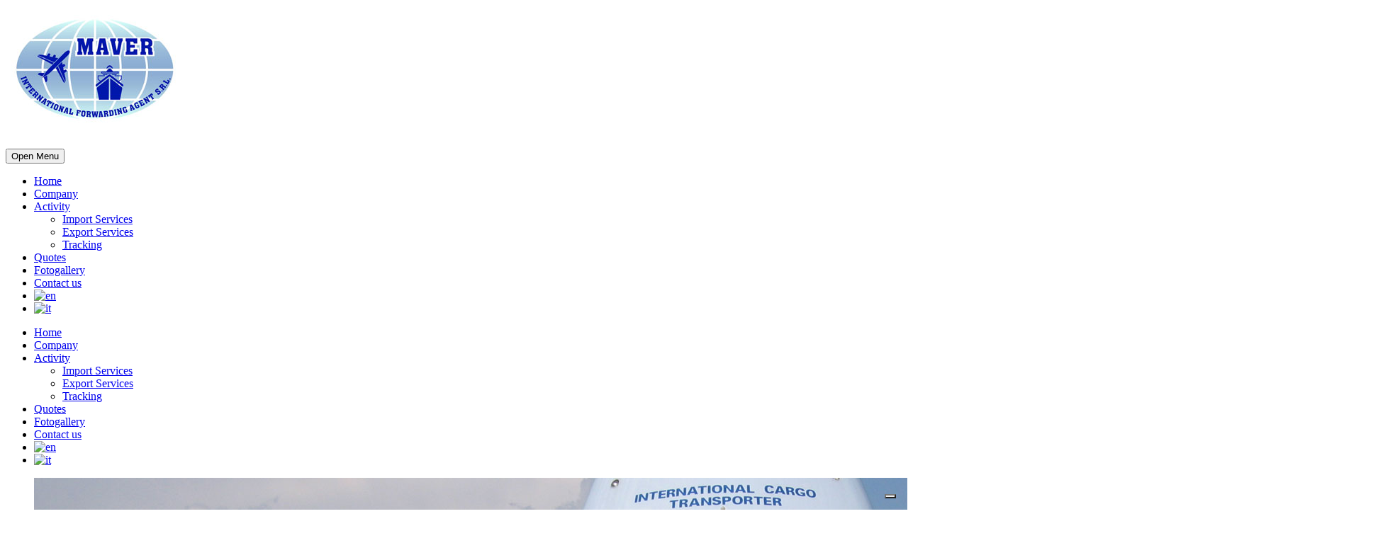

--- FILE ---
content_type: text/html; charset=UTF-8
request_url: https://www.maverintnl.it/en/
body_size: 6768
content:
<!DOCTYPE html>
<!--[if IE 7]><html class="ie ie7 ltie8 ltie9" lang="en-US" prefix="og: http://ogp.me/ns#"><![endif]-->
<!--[if IE 8]><html class="ie ie8 ltie9" lang="en-US" prefix="og: http://ogp.me/ns#"><![endif]-->
<!--[if !(IE 7) | !(IE 8)  ]><!-->
<html lang="en-US" prefix="og: http://ogp.me/ns#">
<!--<![endif]-->

<head>
	<meta charset="UTF-8" />
	<meta name="viewport" content="width=device-width" />
	<title>Maverintnl  home - Maverintnl</title>

<link rel="stylesheet" href="https://www.maverintnl.it/wp-content/plugins/sitepress-multilingual-cms/res/css/language-selector.css?v=3.3.5" type="text/css" media="all" />
	<link rel="pingback" href="https://www.maverintnl.it/xmlrpc.php" />
	
	<!--IUB-COOKIE-SKIP-START--><script type="text/javascript">
var _iub = _iub || [];
_iub.csConfiguration = {"invalidateConsentWithoutLog":true,"consentOnContinuedBrowsing":false,"whitelabel":false,"lang":"en","floatingPreferencesButtonDisplay":"bottom-right","siteId":2479038,"perPurposeConsent":true,"reloadOnConsent":true,"enableRemoteConsent":true,"cookiePolicyId":84142199, "banner":{ "closeButtonRejects":true,"acceptButtonDisplay":true,"customizeButtonDisplay":true,"explicitWithdrawal":true,"position":"float-bottom-center","rejectButtonDisplay":true,"listPurposes":true }};
</script>
<script type="text/javascript" src="//cdn.iubenda.com/cs/iubenda_cs.js" charset="UTF-8" async></script>

			<script>
				var iCallback = function() {};
				var _iub = _iub || {};

				if ( typeof _iub.csConfiguration != 'undefined' ) {
					if ( 'callback' in _iub.csConfiguration ) {
						if ( 'onConsentGiven' in _iub.csConfiguration.callback )
							iCallback = _iub.csConfiguration.callback.onConsentGiven;

						_iub.csConfiguration.callback.onConsentGiven = function() {
							iCallback();

							/* separator */
							jQuery('noscript._no_script_iub').each(function (a, b) { var el = jQuery(b); el.after(el.html()); });
						}
					}
				}
			</script><!--IUB-COOKIE-SKIP-END-->
<!-- This site is optimized with the Yoast SEO plugin v3.0.7 - https://yoast.com/wordpress/plugins/seo/ -->
<link rel="canonical" href="https://www.maverintnl.it/en/" />
<meta property="og:locale" content="en_US" />
<meta property="og:type" content="website" />
<meta property="og:title" content="home - Maverintnl" />
<meta property="og:url" content="https://www.maverintnl.it/en/" />
<meta property="og:site_name" content="Maverintnl" />
<script type='application/ld+json'>{"@context":"http:\/\/schema.org","@type":"WebSite","url":"https:\/\/www.maverintnl.it\/en\/","name":"Maverintnl","potentialAction":{"@type":"SearchAction","target":"https:\/\/www.maverintnl.it\/en\/?s={search_term_string}","query-input":"required name=search_term_string"}}</script>
<!-- / Yoast SEO plugin. -->

		<script type="text/javascript">
			window._wpemojiSettings = {"baseUrl":"https:\/\/s.w.org\/images\/core\/emoji\/72x72\/","ext":".png","source":{"concatemoji":"https:\/\/www.maverintnl.it\/wp-includes\/js\/wp-emoji-release.min.js?ver=4.4.33"}};
			!function(e,n,t){var a;function i(e){var t=n.createElement("canvas"),a=t.getContext&&t.getContext("2d"),i=String.fromCharCode;return!(!a||!a.fillText)&&(a.textBaseline="top",a.font="600 32px Arial","flag"===e?(a.fillText(i(55356,56806,55356,56826),0,0),3e3<t.toDataURL().length):"diversity"===e?(a.fillText(i(55356,57221),0,0),t=a.getImageData(16,16,1,1).data,a.fillText(i(55356,57221,55356,57343),0,0),(t=a.getImageData(16,16,1,1).data)[0],t[1],t[2],t[3],!0):("simple"===e?a.fillText(i(55357,56835),0,0):a.fillText(i(55356,57135),0,0),0!==a.getImageData(16,16,1,1).data[0]))}function o(e){var t=n.createElement("script");t.src=e,t.type="text/javascript",n.getElementsByTagName("head")[0].appendChild(t)}t.supports={simple:i("simple"),flag:i("flag"),unicode8:i("unicode8"),diversity:i("diversity")},t.DOMReady=!1,t.readyCallback=function(){t.DOMReady=!0},t.supports.simple&&t.supports.flag&&t.supports.unicode8&&t.supports.diversity||(a=function(){t.readyCallback()},n.addEventListener?(n.addEventListener("DOMContentLoaded",a,!1),e.addEventListener("load",a,!1)):(e.attachEvent("onload",a),n.attachEvent("onreadystatechange",function(){"complete"===n.readyState&&t.readyCallback()})),(a=t.source||{}).concatemoji?o(a.concatemoji):a.wpemoji&&a.twemoji&&(o(a.twemoji),o(a.wpemoji)))}(window,document,window._wpemojiSettings);
		</script>
		<style type="text/css">
img.wp-smiley,
img.emoji {
	display: inline !important;
	border: none !important;
	box-shadow: none !important;
	height: 1em !important;
	width: 1em !important;
	margin: 0 .07em !important;
	vertical-align: -0.1em !important;
	background: none !important;
	padding: 0 !important;
}
</style>
<link rel='stylesheet' id='layerslider-css'  href='https://www.maverintnl.it/wp-content/plugins/LayerSlider/static/css/layerslider.css?ver=5.2.0' type='text/css' media='all' />
<link rel='stylesheet' id='ls-google-fonts-css'  href='https://fonts.googleapis.com/css?family=Lato:100,300,regular,700,900%7COpen+Sans:300%7CIndie+Flower:regular%7COswald:300,regular,700&#038;subset=latin' type='text/css' media='all' />
<link rel='stylesheet' id='contact-form-7-css'  href='https://www.maverintnl.it/wp-content/plugins/contact-form-7/includes/css/styles.css?ver=4.5.1' type='text/css' media='all' />
<link rel='stylesheet' id='duplicate-post-css'  href='https://www.maverintnl.it/wp-content/plugins/duplicate-post/duplicate-post.css?ver=4.4.33' type='text/css' media='all' />
<link rel='stylesheet' id='style-css'  href='https://www.maverintnl.it/wp-content/themes/corporatescw/style.css?ver=4.4.33' type='text/css' media='all' />
<link rel='stylesheet' id='Volkhov-google-font-css'  href='https://fonts.googleapis.com/css?family=Volkhov%3Aregular%2Citalic%2C700%2C700italic&#038;subset=latin&#038;ver=4.4.33' type='text/css' media='all' />
<link rel='stylesheet' id='superfish-css'  href='https://www.maverintnl.it/wp-content/themes/corporatescw/plugins/superfish/css/superfish.css?ver=4.4.33' type='text/css' media='all' />
<link rel='stylesheet' id='dlmenu-css'  href='https://www.maverintnl.it/wp-content/themes/corporatescw/plugins/dl-menu/component.css?ver=4.4.33' type='text/css' media='all' />
<link rel='stylesheet' id='font-awesome-css'  href='https://www.maverintnl.it/wp-content/themes/corporatescw/plugins/font-awesome/css/font-awesome.min.css?ver=4.4.33' type='text/css' media='all' />
<!--[if lt IE 8]>
<link rel='stylesheet' id='font-awesome-ie7-css'  href='https://www.maverintnl.it/wp-content/themes/corporatescw/plugins/font-awesome/css/font-awesome-ie7.min.css?ver=4.4.33' type='text/css' media='all' />
<![endif]-->
<link rel='stylesheet' id='jquery-fancybox-css'  href='https://www.maverintnl.it/wp-content/themes/corporatescw/plugins/fancybox/jquery.fancybox.css?ver=4.4.33' type='text/css' media='all' />
<link rel='stylesheet' id='flexslider-css'  href='https://www.maverintnl.it/wp-content/themes/corporatescw/plugins/flexslider/flexslider.css?ver=4.4.33' type='text/css' media='all' />
<link rel='stylesheet' id='nivo-slider-css'  href='https://www.maverintnl.it/wp-content/themes/corporatescw/plugins/nivo-slider/nivo-slider.css?ver=4.4.33' type='text/css' media='all' />
<link rel='stylesheet' id='style-responsive-css'  href='https://www.maverintnl.it/wp-content/themes/corporatescw/stylesheet/style-responsive.css?ver=4.4.33' type='text/css' media='all' />
<link rel='stylesheet' id='style-custom-css'  href='https://www.maverintnl.it/wp-content/themes/corporatescw/stylesheet/style-custom.css?ver=4.4.33' type='text/css' media='all' />
<link rel='stylesheet' id='simple-social-icons-font-css'  href='https://www.maverintnl.it/wp-content/plugins/simple-social-icons/css/style.css?ver=1.0.12' type='text/css' media='all' />
<script type='text/javascript' src='https://www.maverintnl.it/wp-includes/js/jquery/jquery.js?ver=1.11.3'></script>
<script type='text/javascript' src='https://www.maverintnl.it/wp-includes/js/jquery/jquery-migrate.min.js?ver=1.2.1'></script>
<script type='text/javascript' src='https://www.maverintnl.it/wp-content/plugins/LayerSlider/static/js/layerslider.kreaturamedia.jquery.js?ver=5.2.0'></script>
<script type='text/javascript' src='https://www.maverintnl.it/wp-content/plugins/LayerSlider/static/js/greensock.js?ver=1.11.2'></script>
<script type='text/javascript' src='https://www.maverintnl.it/wp-content/plugins/LayerSlider/static/js/layerslider.transitions.js?ver=5.2.0'></script>
<link rel='https://api.w.org/' href='https://www.maverintnl.it/en/wp-json/' />
<link rel="wlwmanifest" type="application/wlwmanifest+xml" href="https://www.maverintnl.it/wp-includes/wlwmanifest.xml" /> 
<link rel='shortlink' href='https://www.maverintnl.it/en/' />
<meta name="generator" content="WPML ver:3.3.5 stt:1,27;" />
<link rel="alternate" hreflang="it-IT" href="https://www.maverintnl.it/" />
<link rel="alternate" hreflang="en-US" href="https://www.maverintnl.it/en/" />

<style type="text/css">#lang_sel_list a.lang_sel_sel, #lang_sel_list a.lang_sel_sel:visited{color:#444444;}#lang_sel_list a:hover, #lang_sel_list a.lang_sel_sel:hover{color:#000000;}#lang_sel_list a.lang_sel_sel, #lang_sel_list a.lang_sel_sel:visited{background-color:#ffffff;}#lang_sel_list a.lang_sel_sel:hover{background-color:#eeeeee;}#lang_sel_list ul a.lang_sel_other, #lang_sel_list ul a.lang_sel_other:visited{color:#444444;}#lang_sel_list ul a.lang_sel_other:hover{color:#000000;}#lang_sel_list ul a.lang_sel_other, #lang_sel li ul a:link, #lang_sel_list ul a.lang_sel_other:visited{background-color:#ffffff;}#lang_sel_list ul a.lang_sel_other:hover{background-color:#eeeeee;}#lang_sel_list a, #lang_sel_list a:visited{border-color:#cdcdcd;} #lang_sel_list  ul{border-top:1px solid #cdcdcd;}</style>
<!-- load the script for older ie version -->
<!--[if lt IE 9]>
<script src="https://www.maverintnl.it/wp-content/themes/corporatescw/javascript/html5.js" type="text/javascript"></script>
<script src="https://www.maverintnl.it/wp-content/themes/corporatescw/plugins/easy-pie-chart/excanvas.js" type="text/javascript"></script>
<![endif]-->
<style type="text/css" media="screen"> .simple-social-icons ul li a, .simple-social-icons ul li a:hover { background-color: #033153 !important; border-radius: 3px; color: #ffffff !important; border: 0px #ffffff solid !important; font-size: 18px; padding: 9px; }  .simple-social-icons ul li a:hover { background-color: #004e96 !important; border-color: #ffffff !important; color: #ffffff !important; }</style></head>

<body class="home page page-id-4107 page-template-default">
<div class="body-wrapper  float-menu" data-home="https://www.maverintnl.it/en" >
		<header class="gdlr-header-wrapper gdlr-header-style-2 gdlr-centered">

		<!-- top navigation -->
				
		<!-- logo -->
				<div class="gdlr-header-substitute">
			<div class="gdlr-header-inner">
				<div class="gdlr-header-container container">
					<!-- logo -->
					<div class="gdlr-logo gdlr-align-center">
						<h1>						<a href="https://www.maverintnl.it/en" >
							<img src="https://www.maverintnl.it/wp-content/uploads/2016/03/prova_logo.jpg" alt="" width="250" height="159" />						
						</a>
						</h1>						<div class="gdlr-responsive-navigation dl-menuwrapper" id="gdlr-responsive-navigation" ><button class="dl-trigger">Open Menu</button><ul id="menu-menu_en" class="dl-menu gdlr-main-mobile-menu"><li id="menu-item-4122" class="menu-item menu-item-type-post_type menu-item-object-page current-menu-item page_item page-item-4107 current_page_item menu-item-4122"><a href="https://www.maverintnl.it/en/">Home</a></li>
<li id="menu-item-4127" class="menu-item menu-item-type-post_type menu-item-object-page menu-item-4127"><a href="https://www.maverintnl.it/en/company/">Company</a></li>
<li id="menu-item-4123" class="menu-item menu-item-type-post_type menu-item-object-page menu-item-has-children menu-item-4123"><a href="https://www.maverintnl.it/en/activity/">Activity</a>
<ul class="dl-submenu">
	<li id="menu-item-4125" class="menu-item menu-item-type-post_type menu-item-object-page menu-item-4125"><a href="https://www.maverintnl.it/en/activity/import-services/">Import Services</a></li>
	<li id="menu-item-4124" class="menu-item menu-item-type-post_type menu-item-object-page menu-item-4124"><a href="https://www.maverintnl.it/en/activity/export-services/">Export Services</a></li>
	<li id="menu-item-4126" class="menu-item menu-item-type-post_type menu-item-object-page menu-item-4126"><a href="https://www.maverintnl.it/en/activity/tracking/">Tracking</a></li>
</ul>
</li>
<li id="menu-item-4133" class="menu-item menu-item-type-post_type menu-item-object-page menu-item-4133"><a href="https://www.maverintnl.it/en/quotes/">Quotes</a></li>
<li id="menu-item-4129" class="menu-item menu-item-type-post_type menu-item-object-page menu-item-4129"><a href="https://www.maverintnl.it/en/fotogallery/">Fotogallery</a></li>
<li id="menu-item-4128" class="menu-item menu-item-type-post_type menu-item-object-page menu-item-4128"><a href="https://www.maverintnl.it/en/contact-us/">Contact us</a></li>
<li class="menu-item menu-item-language menu-item-language-current menu-item-has-children"><a href="#" onclick="return false"><img class="iclflag" src="https://www.maverintnl.it/wp-content/plugins/sitepress-multilingual-cms/res/flags/en.png" width="18" height="12" alt="en" title="English" /></a></li><li class="menu-item menu-item-language"><a href="https://www.maverintnl.it/"><img class="iclflag" src="https://www.maverintnl.it/wp-content/plugins/sitepress-multilingual-cms/res/flags/it.png" width="18" height="12" alt="it" title="Italiano" /></a></li></ul></div>					</div>
					
									</div>
			</div>
		</div>
				
		<!-- navigation -->
		<div class="gdlr-navigation-substitute"><div class="gdlr-navigation-wrapper gdlr-style-2 gdlr-centered"><div class="gdlr-navigation-container container"><nav class="gdlr-navigation" id="gdlr-main-navigation" role="navigation"><ul id="menu-menu_en-1" class="sf-menu gdlr-main-menu"><li  class="menu-item menu-item-type-post_type menu-item-object-page current-menu-item page_item page-item-4107 current_page_item menu-item-4122menu-item menu-item-type-post_type menu-item-object-page current-menu-item page_item page-item-4107 current_page_item menu-item-4122 gdlr-normal-menu"><a href="https://www.maverintnl.it/en/">Home</a></li>
<li  class="menu-item menu-item-type-post_type menu-item-object-page menu-item-4127menu-item menu-item-type-post_type menu-item-object-page menu-item-4127 gdlr-normal-menu"><a href="https://www.maverintnl.it/en/company/">Company</a></li>
<li  class="menu-item menu-item-type-post_type menu-item-object-page menu-item-has-children menu-item-4123menu-item menu-item-type-post_type menu-item-object-page menu-item-has-children menu-item-4123 gdlr-normal-menu"><a href="https://www.maverintnl.it/en/activity/">Activity</a>
<ul class="sub-menu">
	<li  class="menu-item menu-item-type-post_type menu-item-object-page menu-item-4125"><a href="https://www.maverintnl.it/en/activity/import-services/">Import Services</a></li>
	<li  class="menu-item menu-item-type-post_type menu-item-object-page menu-item-4124"><a href="https://www.maverintnl.it/en/activity/export-services/">Export Services</a></li>
	<li  class="menu-item menu-item-type-post_type menu-item-object-page menu-item-4126"><a href="https://www.maverintnl.it/en/activity/tracking/">Tracking</a></li>
</ul>
</li>
<li  class="menu-item menu-item-type-post_type menu-item-object-page menu-item-4133menu-item menu-item-type-post_type menu-item-object-page menu-item-4133 gdlr-normal-menu"><a href="https://www.maverintnl.it/en/quotes/">Quotes</a></li>
<li  class="menu-item menu-item-type-post_type menu-item-object-page menu-item-4129menu-item menu-item-type-post_type menu-item-object-page menu-item-4129 gdlr-normal-menu"><a href="https://www.maverintnl.it/en/fotogallery/">Fotogallery</a></li>
<li  class="menu-item menu-item-type-post_type menu-item-object-page menu-item-4128menu-item menu-item-type-post_type menu-item-object-page menu-item-4128 gdlr-normal-menu"><a href="https://www.maverintnl.it/en/contact-us/">Contact us</a></li>
<li class="menu-item menu-item-language menu-item-language-current menu-item-has-children"><a href="#" onclick="return false"><img class="iclflag" src="https://www.maverintnl.it/wp-content/plugins/sitepress-multilingual-cms/res/flags/en.png" width="18" height="12" alt="en" title="English" /></a></li><li class="menu-item menu-item-language"><a href="https://www.maverintnl.it/"><img class="iclflag" src="https://www.maverintnl.it/wp-content/plugins/sitepress-multilingual-cms/res/flags/it.png" width="18" height="12" alt="it" title="Italiano" /></a></li></ul></nav><div class="clear"></div></div></div></div>
		<div class="clear"></div>
		
		<!-- is search -->	</header>
		<div class="content-wrapper">
	<div class="gdlr-content">

		<!-- Above Sidebar Section-->
						
		<!-- Navigation -->
			
		
		<!-- Sidebar With Content Section-->
		<div class="with-sidebar-wrapper"><section id="content-section-1" ><div class="gdlr-full-size-wrapper"  style="padding-bottom: 0px; "  ><div class="gdlr-item gdlr-slider-item"  ><div class="flexslider" data-pausetime="7000" data-slidespeed="600" data-effect="fade" ><ul class="slides" ><li><img src="https://www.maverintnl.it/wp-content/uploads/2014/02/slide1.jpg" alt="" width="1920" height="600" /></li><li><img src="https://www.maverintnl.it/wp-content/uploads/2014/02/slide2.jpg" alt="" width="1920" height="600" /></li><li><img src="https://www.maverintnl.it/wp-content/uploads/2014/02/slide3.jpg" alt="" width="1920" height="600" /></li></ul></div></div><div class="clear"></div><div class="clear"></div></div><div class="clear"></div></section><section id="content-section-2" ><div class="section-container container"><div class="twelve columns" ><div class="gdlr-item-title-wrapper  pos-center"><h3 class="gdlr-item-title gdlr-skin-title gdlr-skin-border"><span class="gdlr-item-title-gimmick gdlr-left"></span><span>Our company</span><span class="gdlr-item-title-gimmick gdlr-right"></span></h3><div class="clear"></div></div><div class="gdlr-item gdlr-content-item"  style="margin-bottom: 60px;" ><p style="text-align: center;"><strong>Maver International Forwarding Agent s.r.l.</strong> is ranked in the market as one of the fastest growing new companies in the forwarding, shipping and logistic branch. Established in 1996, it quickly became well known for its high professionalism in the handling of shipments by sea and air, thanks to the highly motivated, reliable and experienced staff engaged in the company.</p>
</div></div><div class="clear"></div><div class="clear"></div><div class="gdlr-item gdlr-content-item"  style="margin-bottom: 30px;" ></div><div class="clear"></div></div></section><section id="content-section-3" ><div class="gdlr-color-wrapper no-skin" style="background-color: #c4c4c4; padding-bottom: 70px; " ><div class="container"><div class="four columns" ><div class="gdlr-ux column-service-ux"><div class="gdlr-item gdlr-column-service-item gdlr-type-2"  style="margin-bottom: 80px;" ><div class="column-service-icon"><i class="fa icon-anchor" ></i></div><div class="column-service-content-wrapper"><h3 class="column-service-title">Import services: Air/Sea</h3><div class="column-service-content"></div></div></div></div></div><div class="four columns" ><div class="gdlr-ux column-service-ux"><div class="gdlr-item gdlr-column-service-item gdlr-type-2"  style="margin-bottom: 80px;" ><div class="column-service-icon"><i class="fa  icon-plane" ></i></div><div class="column-service-content-wrapper"><h3 class="column-service-title">Export services: Air/Sea</h3><div class="column-service-content"></div></div></div></div></div><div class="four columns" ><div class="gdlr-ux column-service-ux"><div class="gdlr-item gdlr-column-service-item gdlr-type-2"  style="margin-bottom: 80px;" ><div class="column-service-icon"><i class="fa  icon-tags " ></i></div><div class="column-service-content-wrapper"><h3 class="column-service-title">Tracking goods path</h3><div class="column-service-content"></div></div></div></div></div><div class="clear"></div></div></div><div class="clear"></div></section><section id="content-section-4" ><div class="section-container container"><div class="gdlr-item gdlr-content-item" ></div><div class="clear"></div><div class="clear"></div><div class="gdlr-title-item gdlr-item"  style="margin-bottom: 90px;"  ><div class="gdlr-item-title-wrapper  pos-center"><h3 class="gdlr-item-title gdlr-skin-title gdlr-skin-border"><span class="gdlr-item-title-gimmick gdlr-left"></span><span>Our features</span><span class="gdlr-item-title-gimmick gdlr-right"></span></h3><div class="clear"></div></div></div><div class="clear"></div><div class="four columns" ><div class="gdlr-box-with-icon-ux gdlr-ux"><div class="gdlr-item gdlr-box-with-icon-item pos-top type-normal" ><i class="fa icon-group"  style="color:#004e96;" ></i><br><h4 class="box-with-icon-title">Dynamic, efficent, motivated, reliable, and experience staff</h4><div class="clear"></div><div class="box-with-icon-caption"></div></div></div></div><div class="four columns" ><div class="gdlr-box-with-icon-ux gdlr-ux"><div class="gdlr-item gdlr-box-with-icon-item pos-top type-normal" ><i class="fa  icon-cogs"  style="color:#004e96;" ></i><br><h4 class="box-with-icon-title">Smooth and efficent computerized traffic operations</h4><div class="clear"></div><div class="box-with-icon-caption"></div></div></div></div><div class="four columns" ><div class="gdlr-box-with-icon-ux gdlr-ux"><div class="gdlr-item gdlr-box-with-icon-item pos-top type-normal" ><i class="fa icon-globe"  style="color:#004e96;" ></i><br><h4 class="box-with-icon-title">Well established connections in the international shipping business</h4><div class="clear"></div><div class="box-with-icon-caption"></div></div></div></div><div class="clear"></div><div class="four columns" ><div class="gdlr-box-with-icon-ux gdlr-ux"><div class="gdlr-item gdlr-box-with-icon-item pos-top type-normal"  style="margin-bottom: 70px;" ><i class="fa  icon-edit-sign"  style="color:#004e96;" ></i><br><h4 class="box-with-icon-title">Personalized efficent handling of all shipments</h4><div class="clear"></div><div class="box-with-icon-caption"></div></div></div></div><div class="four columns" ><div class="gdlr-box-with-icon-ux gdlr-ux"><div class="gdlr-item gdlr-box-with-icon-item pos-top type-normal"  style="margin-bottom: 70px;" ><i class="fa icon-money"  style="color:#004e96;" ></i><br><h4 class="box-with-icon-title">Competitive tariffs and costs</h4><div class="clear"></div><div class="box-with-icon-caption"></div></div></div></div><div class="four columns" ><div class="gdlr-box-with-icon-ux gdlr-ux"><div class="gdlr-item gdlr-box-with-icon-item pos-top type-normal"  style="margin-bottom: 70px;" ><i class="fa  icon-star"  style="color:#004e96;" ></i><br><h4 class="box-with-icon-title">Il tutto corredato dalla massima cortesia e disponibilità</h4><div class="clear"></div><div class="box-with-icon-caption"></div></div></div></div><div class="clear"></div></div></section><section id="content-section-5" ><div class="gdlr-parallax-wrapper gdlr-background-image no-skin" data-bgspeed="0.2" style="background-image: url('https://www.maverintnl.it/wp-content/uploads/2014/02/bg5.jpg'); padding-top: 90px; padding-bottom: 70px; " ><div class="container"><div class="four columns" ></div><div class="four columns" ><div class="gdlr-box-with-icon-ux gdlr-ux"><div class="gdlr-item gdlr-box-with-icon-item pos-top type-normal" ><i class="fa icon-home"  style="color:#5d7d8c;" ></i><br><h4 class="box-with-icon-title">Request a quote</h4><div class="clear"></div><div class="box-with-icon-caption"><p>Request a quote on our services. Follow the link and fill out all fields of the contact form. We will send you an estimate tailored to your needs.</p>
<p style="text-align: center;"><a class="gdlr-button medium without-border" href="http://maverintnl.sicomunicaweb.com/en/quote/" target="_self"  style="color:#ffffff; background-color:#5d7d8c; "  >Contact us</a></p>
</div></div></div></div><div class="four columns" ></div><div class="clear"></div></div></div><div class="clear"></div></section></div>
		
		<!-- Below Sidebar Section-->
		
		
	</div><!-- gdlr-content -->
		<div class="clear" ></div>
	</div><!-- content wrapper -->

		
	<footer class="footer-wrapper" >
				<div class="footer-container container">
										<div class="footer-column three columns" id="footer-widget-1" >
					<div id="black-studio-tinymce-2" class="widget widget_black_studio_tinymce gdlr-item gdlr-widget"><div class="textwidget"><p><img class="alignnone size-full wp-image-4139" src="https://www.maverintnl.it/wp-content/uploads/2016/03/logo-footer.png" alt="logo-footer" width="250" height="159" /></p>
</div></div>				</div>
										<div class="footer-column three columns" id="footer-widget-2" >
					<div id="black-studio-tinymce-3" class="widget widget_black_studio_tinymce gdlr-item gdlr-widget"><div class="textwidget"><p><i class="fa gdlr-icon icon-phone-sign" style="color: #ffffff; font-size: 14px; " ></i>+39 02 95350640 -<br />
fax +39  02 9587064</p>
<p><i class="fa gdlr-icon icon-envelope" style="color: #ffffff; font-size: 14px; " ></i> <a href="mailto:maver@maverintnl.it">maver@maverintnl.it</a></p>
<p><i class="fa gdlr-icon icon-home"  ></i> MAVER INTERNATIONAL FORWARDING AGENT S.R.L.<br />Sede Amministrativa:<br />Via B.Buozzi 6 - 20050 Liscate (Milano) Italy</p>
<p><a class="iubenda-white no-brand iubenda-noiframe iubenda-embed iubenda-noiframe " title="Privacy Policy " href="https://www.iubenda.com/privacy-policy/99952650">Privacy Policy</a> <script type="text/javascript">// <![CDATA[
(function (w,d) {var loader = function () {var s = d.createElement("script"), tag = d.getElementsByTagName("script")[0]; s.src="https://cdn.iubenda.com/iubenda.js"; tag.parentNode.insertBefore(s,tag);}; if(w.addEventListener){w.addEventListener("load", loader, false);}else if(w.attachEvent){w.attachEvent("onload", loader);}else{w.onload = loader;}})(window, document);
// ]]></script><a class="iubenda-white no-brand iubenda-noiframe iubenda-embed iubenda-noiframe " title="Cookie Policy " href="https://www.iubenda.com/privacy-policy/99952650/cookie-policy">Cookie Policy</a><script type="text/javascript">// <![CDATA[
(function (w,d) {var loader = function () {var s = d.createElement("script"), tag = d.getElementsByTagName("script")[0]; s.src="https://cdn.iubenda.com/iubenda.js"; tag.parentNode.insertBefore(s,tag);}; if(w.addEventListener){w.addEventListener("load", loader, false);}else if(w.attachEvent){w.attachEvent("onload", loader);}else{w.onload = loader;}})(window, document);
// ]]></script></p>
</div></div>				</div>
										<div class="footer-column three columns" id="footer-widget-3" >
					<div id="simple-social-icons-2" class="widget simple-social-icons gdlr-item gdlr-widget"><h3 class="gdlr-widget-title">Our social network</h3><div class="clear"></div><ul class="alignleft"><li class="social-facebook"><a href="#" target="_blank">&#xe606;</a></li><li class="social-gplus"><a href="#" target="_blank">&#xe60e;</a></li><li class="social-linkedin"><a href="#" target="_blank">&#xe603;</a></li><li class="social-youtube"><a href="#" target="_blank">&#xe60f;</a></li></ul></div>				</div>
										<div class="footer-column three columns" id="footer-widget-4" >
					<div id="black-studio-tinymce-4" class="widget widget_black_studio_tinymce gdlr-item gdlr-widget"><h3 class="gdlr-widget-title">RENDICONTAZIONE EROGAZIONI PUBBLICHE</h3><div class="clear"></div><div class="textwidget"><p><span style="font-size: xx-small;">In ottemperanza agli obblighi previsti dalla legge 124/2017 e dal DL 34/2019</span></p>
<p><span style="font-size: xx-small;">Gli aiuti di Stato e gli aiuti de minimis ricevuti dalla nostra impresa sono contenuti nel Registro nazionale degli aiuti di Stato di cui all’art. 52 della L. 234/2012 a cui si rinvia per ogni ulteriore dettaglio.</span></p>
<p><span style="font-size: xx-small;">CODICE FISCALE: 11756570153</span></p>
<p><span style="font-size: xx-small;">Le informazioni sono consultabili al seguente link:<br />
</span><span style="font-size: xx-small;"><a href="https://www.rna.gov.it/RegistroNazionaleTrasparenza/faces/pages/TrasparenzaAiuto.jspx">https://www.rna.gov.it/RegistroNazionaleTrasparenza/faces/pages/TrasparenzaAiuto.jspx</a></span></p>
</div></div>				</div>
									<div class="clear"></div>
		</div>
				
				<div class="copyright-wrapper">
			<div class="copyright-container container">
				<div class="copyright-left">
					© Copyright Maver International Forwarding Agents srl - P.Iva 11756570153				</div>
				<div class="copyright-right">
					<a title="Kotuko" href="https://www.kotuko.it/" rel="nofollow" target="_blank"><strong><em>Credits</em></strong></a>				</div>
				<div class="clear"></div>
			</div>
		</div>
			</footer>
	</div> <!-- body-wrapper -->
<script type="text/javascript"></script><script type='text/javascript' src='https://www.maverintnl.it/wp-content/plugins/contact-form-7/includes/js/jquery.form.min.js?ver=3.51.0-2014.06.20'></script>
<script type='text/javascript'>
/* <![CDATA[ */
var _wpcf7 = {"loaderUrl":"https:\/\/www.maverintnl.it\/wp-content\/plugins\/contact-form-7\/images\/ajax-loader.gif","recaptcha":{"messages":{"empty":"Please verify that you are not a robot."}},"sending":"Sending ..."};
/* ]]> */
</script>
<script type='text/javascript' src='https://www.maverintnl.it/wp-content/plugins/contact-form-7/includes/js/scripts.js?ver=4.5.1'></script>
<script type='text/javascript' src='https://www.maverintnl.it/wp-content/themes/corporatescw/plugins/superfish/js/superfish.js?ver=1.0'></script>
<script type='text/javascript' src='https://www.maverintnl.it/wp-includes/js/hoverIntent.min.js?ver=1.8.1'></script>
<script type='text/javascript' src='https://www.maverintnl.it/wp-content/themes/corporatescw/plugins/dl-menu/modernizr.custom.js?ver=1.0'></script>
<script type='text/javascript' src='https://www.maverintnl.it/wp-content/themes/corporatescw/plugins/dl-menu/jquery.dlmenu.js?ver=1.0'></script>
<script type='text/javascript' src='https://www.maverintnl.it/wp-content/themes/corporatescw/plugins/jquery.easing.js?ver=1.0'></script>
<script type='text/javascript' src='https://www.maverintnl.it/wp-content/themes/corporatescw/plugins/fancybox/jquery.fancybox.pack.js?ver=1.0'></script>
<script type='text/javascript' src='https://www.maverintnl.it/wp-content/themes/corporatescw/plugins/fancybox/helpers/jquery.fancybox-media.js?ver=1.0'></script>
<script type='text/javascript' src='https://www.maverintnl.it/wp-content/themes/corporatescw/plugins/fancybox/helpers/jquery.fancybox-thumbs.js?ver=1.0'></script>
<script type='text/javascript' src='https://www.maverintnl.it/wp-content/themes/corporatescw/plugins/flexslider/jquery.flexslider.js?ver=1.0'></script>
<script type='text/javascript' src='https://www.maverintnl.it/wp-content/themes/corporatescw/plugins/nivo-slider/jquery.nivo.slider.js?ver=1.0'></script>
<script type='text/javascript' src='https://www.maverintnl.it/wp-content/themes/corporatescw/javascript/gdlr-script.js?ver=1.0'></script>
<script type='text/javascript' src='https://www.maverintnl.it/wp-includes/js/wp-embed.min.js?ver=4.4.33'></script>
<script type='text/javascript'>
/* <![CDATA[ */
var icl_vars = {"current_language":"en","icl_home":"https:\/\/www.maverintnl.it\/en\/","ajax_url":"https:\/\/www.maverintnl.it\/en\/wp-admin\/admin-ajax.php","url_type":"1"};
/* ]]> */
</script>
<script type='text/javascript' src='https://www.maverintnl.it/wp-content/plugins/sitepress-multilingual-cms/res/js/sitepress.js?ver=4.4.33'></script>
</body>
</html>

--- FILE ---
content_type: application/javascript; charset=utf-8
request_url: https://cs.iubenda.com/cookie-solution/confs/js/84142199.js
body_size: -242
content:
_iub.csRC = { consApiKey: 'w5yFGyUM7DqmidApNIeY26Fi37WwVUX8', showBranding: false, publicId: 'a345c87c-6db6-11ee-8bfc-5ad8d8c564c0', floatingGroup: false };
_iub.csEnabled = true;
_iub.csPurposes = [4,7,3,1];
_iub.cpUpd = 1642414553;
_iub.csT = 2.0;
_iub.googleConsentModeV2 = true;
_iub.totalNumberOfProviders = 2;
